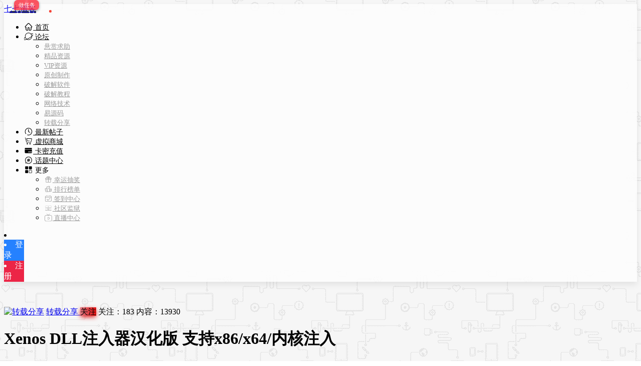

--- FILE ---
content_type: text/html; charset=UTF-8
request_url: https://www.qiqiboke.com/15358.html
body_size: 11780
content:
<!DOCTYPE html>
<html lang="zh-CN">
<head>
<link rel="shortcut icon" href=""/>
<meta http-equiv="Content-Type" content="text/html; charset=UTF-8">
<meta name="viewport" content="width=device-width">
<meta http-equiv="Pragma" content="no-cache">
<meta http-equiv="Cache-Control" content="no-cache">
<meta http-equiv="Expires" content="0">
<title>Xenos DLL注入器汉化版 支持x86/x64/内核注入 - 转载分享 - 七七博客</title>
<meta name="keywords" content="逆向工具" />
<meta name="description" content="功能特点1、支持x86与x64进程与模块2、内核模式注入3、在没有代替dll的情况下注入纯托管映像4、Windows7跨会话与跨桌面注入5、注入本机进程(具有仅加载ntdll)6、注入后调用自定义初始" />
<script type="text/javascript">var jinsom={"post_id":15358,"post_url":"https:\/\/www.qiqiboke.com\/15358.html","post_type":"comment_see","wp_post_type":"post","post_reprint":"","is_bbs_post":1,"bbs_id":24,"site_name":"\u4e03\u4e03\u535a\u5ba2","ajax_url":"https:\/\/www.qiqiboke.com\/wp-admin\/admin-ajax.php","admin_url":"https:\/\/www.qiqiboke.com\/wp-admin\/","home_url":"https:\/\/www.qiqiboke.com","member_url":"https:\/\/www.qiqiboke.com\/author\/0","permalink_structure":1,"member_url_permalink":"https:\/\/www.qiqiboke.com\/author\/0?","theme_url":"https:\/\/www.qiqiboke.com\/wp-content\/themes\/LightSNS","cdn_url":"https:\/\/www.qiqiboke.com\/wp-content\/themes\/LightSNS\/cdn","page_template":"","user_url":"https:\/\/www.qiqiboke.com\/author\/0","current_url":"https:\/\/www.qiqiboke.com\/15358.html","permalink":"https:\/\/www.qiqiboke.com\/15358.html","jinsom_ajax_url":"https:\/\/www.qiqiboke.com\/wp-content\/themes\/LightSNS\/module","mobile_ajax_url":"https:\/\/www.qiqiboke.com\/wp-content\/themes\/LightSNS\/mobile\/module","module_url":"https:\/\/www.qiqiboke.com\/wp-content\/themes\/LightSNS\/module","content_url":"https:\/\/www.qiqiboke.com\/wp-content","module_link":"https:\/\/www.qiqiboke.com\/wp-content\/module","user_id":0,"ip":"13.58.16.241","nickname":"<font class=\"user-0\"><\/font>","nickname_base":false,"nickname_link":"<a href=\"https:\/\/www.qiqiboke.com\/author\/0\" target=\"_blank\"><\/a>","current_user_name":false,"user_name":"<a href=\"https:\/\/www.qiqiboke.com\/author\/0\"><\/a>","user_on_off":1,"is_vip":0,"is_author":0,"is_single":1,"is_tag":0,"is_search":0,"is_page":0,"is_home":0,"is_category":0,"is_tax":0,"is_mobile":0,"is_login":0,"is_black":0,"app":"https:\/\/www.qiqiboke.com\/wp-content\/themes\/LightSNS\/mobile\/","api":"https:\/\/www.qiqiboke.com\/wp-content\/themes\/LightSNS\/api\/","loading":"<div class=\"jinsom-load\"><div class=\"jinsom-loading\"><i><\/i><i><\/i><i><\/i><\/div><\/div>","loading_post":"<div class=\"jinsom-load-post\"><div class=\"jinsom-loading-post\"><i><\/i><i><\/i><i><\/i><i><\/i><i><\/i><\/div><\/div>","loading_info":"<div class=\"jinsom-info-card-loading\"><img src=\"https:\/\/www.qiqiboke.com\/wp-admin\/\/images\/spinner.gif\"><p>\u8d44\u6599\u52a0\u8f7d\u4e2d...<\/p><\/div>","empty":"<div class=\"jinsom-empty-page\"><i class=\"jinsom-icon jinsom-kong\"><\/i><div class=\"title\"><p>\u6682\u6ca1\u6709\u6570\u636e<\/p><\/div><\/div>","verify":"","vip":"","vip_icon":"","lv":"<span class=\"jinsom-mark jinsom-lv\" title=\"\u7ecf\u9a8c\u503c\uff1a0\" style=\"background:#ffb800;\">Lv.1<\/span>","exp":0,"honor":"","avatar":"<img loading=\"lazy\" src=\"https:\/\/www.qiqiboke.com\/wp-content\/themes\/LightSNS\/images\/default-cover.jpg\" class=\"avatar avatar-0 avatar-normal opacity\" width=\"100\" height=\"100\" alt=\"\"\/>","avatar_url":"https:\/\/www.qiqiboke.com\/wp-content\/themes\/LightSNS\/images\/default-cover.jpg","is_admin":0,"is_admin_x":0,"credit":false,"wechat_cash":0,"alipay_cash":0,"user_data":1,"user_verify":false,"credit_name":"\u91d1\u5e01","money_name":"\u94bb\u77f3","cash_ratio":"1","cash_mini_number":"100","login_on_off":0,"phone_on_off":0,"email_on_off":0,"is_phone":0,"is_miniprogram":0,"miniprogram_ios_stop_pay":0,"chat_group_novip_note_max":5,"is_email":0,"chat_group_join_text":"&lt;j onclick=&quot;jinsom_open_group_chat_join_buy()&quot;&gt;&lt;n&gt;&lt;\/n&gt;&lt;font&gt;\u6765\u4e86&lt;\/font&gt;&lt;\/j&gt;","bbs_name":"\u8bba\u575b","referral_link_name":"t","words_images_max":"12","machine_verify_appid":"2046626881","sns_home_load_type":"default","waterfull_margin":"15","sort":"normal","smile_url":"https:\/\/www.qiqiboke.com\/ZDY\/bqb\/","smile_add":"[{\"name\":\"QQ\",\"number\":\"56\",\"smile_url\":\"QQ\"},{\"name\":\"\\u5c0f\\u9ec4\\u8138\",\"number\":\"56\",\"smile_url\":\"BZ\"}]","upload_video_type":"mp4,m3u8,flv,mov","upload_file_type":"jpg,png,gif,zip,mp3,mp4,wav,txt,doc,xls,pdf","upload_music_type":"mp3,wav","websocket":"0","websocket_domain":"www.qiqiboke.com","websocket_port":"1234","websocket_wss":"","websocket_gift_on_off":"0","websocket_chat_inputing":"","who":0};</script><meta name='robots' content='max-image-preview:large' />
<link rel='stylesheet' id='iconfont-css'  href='https://www.qiqiboke.com/wp-content/themes/LightSNS/cdn/assets/fonts/iconfont.css?ver=1.6.87.39.13' type='text/css' media='all' />
<link rel='stylesheet' id='fancybox-css'  href='https://www.qiqiboke.com/wp-content/themes/LightSNS/cdn/assets/css/jquery.fancybox.min.css?ver=1.6.87.39.13' type='text/css' media='all' />
<link rel='stylesheet' id='awesome-css'  href='https://www.qiqiboke.com/wp-content/themes/LightSNS/cdn/assets/css/font-awesome.min.css?ver=1.6.87.39.13' type='text/css' media='all' />
<link rel='stylesheet' id='Swiper-css'  href='https://www.qiqiboke.com/wp-content/themes/LightSNS/cdn/assets/css/swiper.min.css?ver=1.6.87.39.13' type='text/css' media='all' />
<link rel='stylesheet' id='layui-css'  href='https://www.qiqiboke.com/wp-content/themes/LightSNS/cdn/extend/layui/css/layui.css?ver=1.6.87.39.13' type='text/css' media='all' />
<link rel='stylesheet' id='jinsom-css'  href='https://www.qiqiboke.com/wp-content/themes/LightSNS/cdn/assets/css/jinsom.css?ver=1.6.87.39.13' type='text/css' media='all' />
<link rel='stylesheet' id='ueditor-Highlighter-css-css'  href='https://www.qiqiboke.com/Extend/editor/pc/ueditor/third-party/SyntaxHighlighter/shCoreDefault.css?ver=1.6.87.39.13' type='text/css' media='all' />
<script type='text/javascript' src='https://ssl.captcha.qq.com/TCaptcha.js?ver=1.6.87.39.13' id='Captcha-js'></script>
<script type='text/javascript' src='https://www.qiqiboke.com/wp-content/themes/LightSNS/cdn/assets/js/xgplayer.js?ver=1.6.87.39.13' id='xgplayer-js'></script>
<script type='text/javascript' src='https://www.qiqiboke.com/wp-content/themes/LightSNS/cdn/assets/js/xgplayer-hls.js?ver=1.6.87.39.13' id='xgplayer-hls-js'></script>
<script type='text/javascript' src='https://www.qiqiboke.com/wp-content/themes/LightSNS/cdn/assets/js/xgplayer-flv.js?ver=1.6.87.39.13' id='xgplayer-flv-js'></script>
<script type='text/javascript' src='https://www.qiqiboke.com/wp-content/themes/LightSNS/cdn/assets/js/jquery.min.js?ver=1.6.87.39.13' id='jquery-js'></script>
<script type='text/javascript' src='https://www.qiqiboke.com/wp-content/themes/LightSNS/cdn/assets/js/jquery.qrcode.min.js?ver=1.6.87.39.13' id='qrcode-js'></script>
<script type='text/javascript' src='https://www.qiqiboke.com/wp-content/themes/LightSNS/cdn/assets/js/masonry.min.js?ver=1.6.87.39.13' id='masonry-min-js'></script>
<script type='text/javascript' src='https://www.qiqiboke.com/wp-content/themes/LightSNS/cdn/assets/js/imagesloaded.min.js?ver=1.6.87.39.13' id='masonry-imagesloaded-js'></script>
<script type='text/javascript' src='https://www.qiqiboke.com/wp-content/themes/LightSNS/cdn/assets/js/jquery.fancybox.min.js?ver=1.6.87.39.13' id='fancybox-js'></script>
<script type='text/javascript' src='https://www.qiqiboke.com/wp-content/themes/LightSNS/cdn/assets/js/player.js?ver=1.6.87.39.13' id='music-player-js'></script>
<script type='text/javascript' src='https://www.qiqiboke.com/wp-content/themes/LightSNS/cdn/extend/layui/layui.js?ver=1.6.87.39.13' id='layui-js'></script>
<script type='text/javascript' src='https://www.qiqiboke.com/wp-content/themes/LightSNS/cdn/assets/js/login.js?ver=1.6.87.39.13' id='login-js'></script>
<script type='text/javascript' src='https://www.qiqiboke.com/wp-content/themes/LightSNS/cdn/assets/js/comment.js?ver=1.6.87.39.13' id='comment-js'></script>
<script type='text/javascript' src='https://www.qiqiboke.com/wp-content/themes/LightSNS/cdn/assets/js/delete.js?ver=1.6.87.39.13' id='delete-js'></script>
<script type='text/javascript' src='https://www.qiqiboke.com/wp-content/themes/LightSNS/cdn/assets/js/chat.js?ver=1.6.87.39.13' id='chat-js'></script>
<script type='text/javascript' src='https://www.qiqiboke.com/wp-content/themes/LightSNS/cdn/assets/js/publish.js?ver=1.6.87.39.13' id='publish-js'></script>
<script type='text/javascript' src='https://www.qiqiboke.com/wp-content/themes/LightSNS/cdn/assets/js/editor.js?ver=1.6.87.39.13' id='editor1-js'></script>
<script type='text/javascript' src='https://www.qiqiboke.com/wp-content/themes/LightSNS/cdn/assets/js/post.js?ver=1.6.87.39.13' id='post-js'></script>
<script type='text/javascript' src='https://www.qiqiboke.com/wp-content/themes/LightSNS/cdn/assets/js/jinsom.js?ver=1.6.87.39.13' id='jinsom-js'></script>
<script type='text/javascript' src='https://www.qiqiboke.com/Extend/editor/pc/ueditor/ueditor.config.js?ver=1.6.87.39.13' id='ueditor-a-js-js'></script>
<script type='text/javascript' src='https://www.qiqiboke.com/Extend/editor/pc/ueditor/ueditor.all.min.js?ver=1.6.87.39.13' id='ueditor-b-js-js'></script>
<script type='text/javascript' src='https://www.qiqiboke.com/Extend/editor/pc/ueditor/third-party/SyntaxHighlighter/shCore.js?ver=1.6.87.39.13' id='ueditor-Highlighter-js-js'></script>

<style type="text/css">
.jinsom-slider .swiper-slide{border-radius:var(--jinsom-border-radius);}.jinsom-slider{margin-bottom: 10px;}.jinsom-slider{width: 100% !important;}.jinsom-slider{height: 0px;}
/*全站宽度*/
:root{
	--jinsom-width:1200px;
	--jinsom-color:#2581ff;
	--jinsom-border-radius:4px;
}


/*折叠高度*/
.jinsom-post-content.hidden{max-height: 300px;}



/*一级菜单导航*/
.jinsom-menu ul li a {font-size: 14px;color:#999;}
.jinsom-menu ul li.current-menu-item a {color: #000000;}
.jinsom-menu ul li.menu-item a:hover {color: #ff0036;}



/*右上角按钮颜色*/
.jinsom-header-right .search i {color: #a4a4a4;}
.jinsom-header-right .jinsom-notice i {color: #a4a4a4;}
.jinsom-header-right .publish {color: #5FB878;}



.jinsom-header-menu-avatar>p{color:#999999;}.jinsom-header-right .login{color:#ffffff;background:#2581ff;}.jinsom-header-right .reg{color:#ffffff;background:#ec2546;}.jinsom-menu ul li.menu-item-has-children ul li a,.jinsom-menu>ul>li.menu-item-has-children>ul>li:hover>ul>li>a{color:#999;font-size:13px}.jinsom-menu ul li ul li:hover{background-color:#5FB878;}.jinsom-menu ul li.menu-item ul li a:hover, .jinsom-menu>ul>li.menu-item-has-children>ul>li:hover a, .jinsom-menu>ul>li.menu-item-has-children>ul>li:hover>ul>li:hover>a{color:#fff;}.jinsom-menu ul li.menu-item-has-children ul li.current-menu-item a,.jinsom-menu ul li.menu-item-has-children ul li ul li.current-menu-item a {color:#000;}.jinsom-header-menu-avatar>ul li a{color:#565656;}.jinsom-header-menu-avatar>ul li:hover a{color:#fff;background-color:#5FB878;}

.jinsom-header-right>li {width: 40px;}
/*暂时调整导航栏宽度错位*/
/*头衔：官方人员*/
li.jinsom-honor-官方人员,#jinsom-honor-999{border:unset;background-color:unset!important;color:#fff;font-size:12px;line-height:20px;border-radius:0;text-align:center;font-family:"Arima Madurai",serif;font-weight:400;margin: 0;}
li.jinsom-honor-官方人员,#jinsom-honor-1{border:unset;background-color:unset!important;color:#fff;font-size:12px;line-height:20px;border-radius:0;text-align:center;font-family:"Arima Madurai",serif;font-weight:400;margin: 0;}
.jinsom-honor-官方人员 h, h{width:20px;height:20px;border-radius:100%;display:inline-block;animation:slide 1s infinite;background:linear-gradient(315deg,#63a4ff 0,#83eaf1 74%)!important;margin-right:5px;}
.jinsom-honor-官方人员 h:nth-child(1), h:nth-child(1){animation-delay:0.1s;}
.jinsom-honor-官方人员 h:nth-child(2), h:nth-child(2){animation-delay:0.2s;}
.jinsom-honor-官方人员 h:nth-child(3), h:nth-child(3){animation-delay:0.3s;}
.jinsom-honor-官方人员 h:nth-child(4), h:nth-child(4){animation-delay:0.4s;}
@keyframes slide{
    0%{transform:scale(1);}
    50%{opacity:0.8;transform:scale(1.5);}
    100%{transform:scale(1);}
    to{filter:hue-rotate(360deg)}
}
/*菜单左移*/
@media screen and (min-width: 1260px)
  {
.jinsom-index-menu {
    position: fixed;
    top: 56px;
    z-index: 1;
    overflow: hidden;
    margin-left: -120px;
    width: 100px;
    background: #fff;
}
 
.jinsom-index-menu-list {
    display: block;
}
 
.jinsom-index-menu li {
    margin: 5px 5px;
    height: 40px;
    border-radius: 5px;
    background: none;
    line-height: 40px;
    cursor: pointer;
    -webkit-transition: background 0.5s;
    transition: background 0.5s;
}
 
.jinsom-index-menu li:hover {
    border-radius: 5px;
    background: #232323;
    color: #fff;
    transition: .5s;
}
 
.jinsom-index-menu li:hover:after {
    border-bottom: none;
    border-bottom-color: none;
}
 
.jinsom-index-menu li.on {
    border-radius: 5px;
    background: #232323;
    color: #fff;
}
 
.jinsom-index-menu li.on:after {
    border-bottom: none;
}
 
.jinsom-slider {
    margin-bottom: 15px;
}

  }

.jinsom-right-bar li.task::after{width:50px;height:20px;line-height:20px;border-radius:7px 7px 7px 0;box-shadow:0 2px 5px 0 rgb(6 25 32 / 51%);background:#fc2c3c;background-image:none;background-image:radial-gradient(9% 82%,#fe576f 0,#fc2c3c 100%);position:absolute;z-index:2;margin-left:20px;top:0;font-size:11px;text-align:center;opacity:.8;color:#FFF;cursor:pointer;content:"做任务"}</style><link rel="stylesheet" type="text/css" href="https://www.qiqiboke.com/ZDY/pc2.css">
<script>
$(function(){
  
$("#jinsom-sidebar-password").keypress(function(e) {  
if(e.which == 13) {jinsom_sidebar_login();}  
}); //回车登录

  
$("#jinsom-pop-password").keypress(function(e) {  
if(e.which == 13) {jinsom_pop_login();}  
}); //回车登录2
  
  
$('li.search').on('click', function(event){
$('body,li.search').css('pointer-events','none');
$('.jinsom-pop-search').css('pointer-events','all');
  $('body').css('overflow','scroll');
});
$(document).click(function(e){
if($(e.target).find('li.search').length!==0){
$('.jinsom-pop-search').removeClass('show');
$('body,li.search').css('pointer-events','all');
$('body').css('overflow','auto');
}
});


$('.jinsom-pop-search .close').on('click', function(event){
$('body,li.search').css('pointer-events','all');
});//点击空白关闭弹窗搜索
  
$(document).on('click','.layui-layer-shade',function(){
$(".layui-layer-close").click();
});//点击空白关闭
  

});
</script>
<script type="text/javascript" src="//at.alicdn.com/t/font_2324176_f0sd1o0vmt5.js"></script>


</head>
<body type="" class="post-template-default single single-post postid-15358 single-format-standard">


<link id="jinsom-layout-style" rel="stylesheet" type="text/css" href="https://www.qiqiboke.com/wp-content/themes/LightSNS/assets/style/layout-double.css">
<link id="jinsom-space-style" rel="stylesheet" type="text/css" href="https://www.qiqiboke.com/wp-content/themes/LightSNS/assets/style/bbs-post-space-on.css">
<link id="jinsom-sidebar-style" rel="stylesheet" type="text/css" href="https://www.qiqiboke.com/wp-content/themes/LightSNS/assets/style/sidebar-style-right.css">
<!-- 菜单 -->

<div class="jinsom-header">
<div class="jinsom-header-content clear">
<div class="logo"><a href="https://www.qiqiboke.com" style="background-image: url(https://www.qiqiboke.com/ZDY/logo.png);" class="logo-bg">七七博客</a></div>
<div class="jinsom-menu"><ul id="menu-menu-1" class="clear"><li id="menu-item-71" class="menu-item menu-item-type-custom menu-item-object-custom menu-item-home menu-item-71"><a href="https://www.qiqiboke.com/"><svg class="icon" aria-hidden="true">    <use xlink:href="#qiqi-icon-zhuye2"></use></svg> 首页</a></li>
<li id="menu-item-82" class="menu-item menu-item-type-post_type menu-item-object-page menu-item-has-children menu-item-82"><a href="https://www.qiqiboke.com/bbs"><svg class="icon" aria-hidden="true">    <use xlink:href="#qiqi-icon-shequ3"></use></svg> 论坛<k></k> <i class="jinsom-icon jinsom-xiangxia2" style="font-size: 12px;"></i></a>
<ul class="sub-menu">
	<li id="menu-item-633" class="menu-item menu-item-type-taxonomy menu-item-object-category menu-item-633"><a href="https://www.qiqiboke.com/bbs/rmbqiuzhu">悬赏求助</a></li>
	<li id="menu-item-626" class="menu-item menu-item-type-taxonomy menu-item-object-category menu-item-626"><a href="https://www.qiqiboke.com/bbs/ffxz">精品资源</a></li>
	<li id="menu-item-625" class="menu-item menu-item-type-taxonomy menu-item-object-category menu-item-625"><a href="https://www.qiqiboke.com/bbs/vip">VIP资源</a></li>
	<li id="menu-item-627" class="menu-item menu-item-type-taxonomy menu-item-object-category menu-item-627"><a href="https://www.qiqiboke.com/bbs/yczz">原创制作</a></li>
	<li id="menu-item-630" class="menu-item menu-item-type-taxonomy menu-item-object-category menu-item-630"><a href="https://www.qiqiboke.com/bbs/pjrj">破解软件</a></li>
	<li id="menu-item-629" class="menu-item menu-item-type-taxonomy menu-item-object-category menu-item-629"><a href="https://www.qiqiboke.com/bbs/pjjc">破解教程</a></li>
	<li id="menu-item-631" class="menu-item menu-item-type-taxonomy menu-item-object-category menu-item-631"><a href="https://www.qiqiboke.com/bbs/wljs">网络技术</a></li>
	<li id="menu-item-628" class="menu-item menu-item-type-taxonomy menu-item-object-category menu-item-628"><a href="https://www.qiqiboke.com/bbs/yicode">易源码</a></li>
	<li id="menu-item-632" class="menu-item menu-item-type-taxonomy menu-item-object-category current-post-ancestor current-menu-parent current-post-parent menu-item-632"><a href="https://www.qiqiboke.com/bbs/zzfx">转载分享</a></li>
</ul>
</li>
<li id="menu-item-635" class="menu-item menu-item-type-post_type menu-item-object-page menu-item-635"><a href="https://www.qiqiboke.com/new"><svg class="icon" aria-hidden="true">    <use xlink:href="#qiqi-icon-zuixingengxin"></use></svg> 最新帖子</a></li>
<li id="menu-item-73" class="menu-item menu-item-type-post_type menu-item-object-page menu-item-73"><a href="https://www.qiqiboke.com/shop"><svg class="icon" aria-hidden="true">    <use xlink:href="#qiqi-icon-shangcheng"></use></svg> 虚拟商城</a></li>
<li id="menu-item-72" class="menu-item menu-item-type-post_type menu-item-object-page menu-item-72"><a href="https://www.qiqiboke.com/kami"><svg class="icon" aria-hidden="true">    <use xlink:href="#qiqi-icon-kami"></use></svg> 卡密充值</a></li>
<li id="menu-item-981" class="menu-item menu-item-type-post_type menu-item-object-page menu-item-981"><a href="https://www.qiqiboke.com/topic"><svg class="icon" aria-hidden="true">    <use xlink:href="#qiqi-icon-huati8"></use></svg> 话题中心</a></li>
<li id="menu-item-979" class="menu-item menu-item-type-custom menu-item-object-custom menu-item-has-children menu-item-979"><a><svg class="icon" aria-hidden="true">    <use xlink:href="#qiqi-icon-gengduo2"></use></svg> 更多 <i class="jinsom-icon jinsom-xiangxia2" style="font-size: 12px;"></i></a>
<ul class="sub-menu">
	<li id="menu-item-982" class="menu-item menu-item-type-post_type menu-item-object-page menu-item-982"><a href="https://www.qiqiboke.com/choujiang"><svg class="icon" aria-hidden="true">    <use xlink:href="#qiqi-icon-choujiang2"></use></svg> 幸运抽奖</a></li>
	<li id="menu-item-76" class="menu-item menu-item-type-post_type menu-item-object-page menu-item-76"><a href="https://www.qiqiboke.com/paihang"><svg class="icon" aria-hidden="true">    <use xlink:href="#qiqi-icon-paihangbang"></use></svg> 排行榜单</a></li>
	<li id="menu-item-80" class="menu-item menu-item-type-post_type menu-item-object-page menu-item-80"><a href="https://www.qiqiboke.com/qiandao"><svg class="icon" aria-hidden="true">    <use xlink:href="#qiqi-icon-qiandao0101"></use></svg> 签到中心</a></li>
	<li id="menu-item-74" class="menu-item menu-item-type-post_type menu-item-object-page menu-item-74"><a href="https://www.qiqiboke.com/xiaoheiwu"><svg class="icon" aria-hidden="true">    <use xlink:href="#qiqi-icon-jianyu"></use></svg> 社区监狱</a></li>
	<li id="menu-item-980" class="menu-item menu-item-type-post_type menu-item-object-page menu-item-980"><a href="https://www.qiqiboke.com/live"><svg class="icon" aria-hidden="true">    <use xlink:href="#qiqi-icon-15"></use></svg> 直播中心</a></li>
</ul>
</li>
</ul></div> 

<div class="jinsom-header-right">
<li class="search"><i class="jinsom-icon jinsom-sousuo1"></i></li><li class="login opacity" onclick="jinsom_pop_login_style();">登录</li><li class="reg opacity" onclick='jinsom_login_form("注册帐号","reg-style",400)'>注册</li>
</div>
</div>
</div><!-- jinsom-header -->
<div class="jinsom-menu-fixed"></div>


<script type="text/javascript">
$('.jinsom-menu-fixed').css('padding-top',$('.jinsom-header').height());
</script><style type="text/css">.jinsom-content-right{display:none;}.jinsom-content-left {width:100% !important;margin-right:0;}.jinsom-bbs-comment-floor-list li .floor-right{max-width:calc(100% - 52px);}</style><div class="jinsom-main-content bbs-default single clear">
<div class="jinsom-content-left full">




<div class="jinsom-bbs-single-header" data="24">
<div class="jinsom-bbs-single-header-info">
<span class="avatar">
<a href="https://www.qiqiboke.com/bbs/zzfx"><img loading="lazy" src="https://www.qiqiboke.com/wp-content/themes/LightSNS/images/default-cover.jpg" class="avatar opacity" alt="转载分享"></a>
</span>
<span class="name">
<a href="https://www.qiqiboke.com/bbs/zzfx">转载分享 </a>
</span>
<span class="no opacity follow" onclick="jinsom_bbs_like(24,this);"><i class="jinsom-icon jinsom-guanzhu"></i> 关注</span><span class="jinsom-bbs-follow-info">
<span>关注：<m class="num">183</m></span>
<span>内容：<m>13930</m></span>
</span>
</div>

<div class="jinsom-bbs-single-title clear">
<span class="mark">
<span class="jinsom-bbs-post-type-comment"></span><span class="jinsom-bbs-post-type-img"><i class="jinsom-icon jinsom-tupian2"></i></span></span>
<h1 title="Xenos DLL注入器汉化版 支持x86/x64/内核注入" >Xenos DLL注入器汉化版 支持x86/x64/内核注入</h1>
<span class="do">
<i class="jinsom-icon jinsom-xiangxia2"></i>
<div class="jinsom-bbs-post-setting">
<li onclick="jinsom_post_link(this);" data="https://www.qiqiboke.com/author/999">查看作者</li>


<li class="redbag" onclick="jinsom_reward_form(15358,'post');">打赏作者</li>





</div>
</span>
</div>

</div>



<div class="jinsom-bbs-content-header-nav">
当前位置：
<span><a href="https://www.qiqiboke.com">七七博客</a> ></span>
<span><a href="https://www.qiqiboke.com/bbs/zzfx">转载分享</a> ></span>
正文
</div>



<div class="jinsom-bbs-single-box main clear">

<div class="jinsom-single-left-bar"><li onclick="jinsom_single_sidebar_like(15358,this)" class="jinsom-no-like"><i class="jinsom-icon jinsom-xihuan2"></i></li><li id="jinsom-single-title-list"><i class="jinsom-icon jinsom-mulu1"></i><div class="jinsom-single-title-list-content"><ul></ul></div></li><li class="comment" onclick='$("html").animate({scrollTop:$("#jinsom-comment-dom").offset().top},500);ue.focus();'><i class="jinsom-icon jinsom-pinglun2"><span>30</span></i></li><li class="redbag" onclick='jinsom_reward_form(15358,"post")'><i class="jinsom-icon jinsom-hongbao"></i></li><li onclick="jinsom_reprint_form(15358)"><i class="jinsom-icon jinsom-zhuanzai"></i></li><li class="bbs-avatar" title="返回转载分享"><a href="https://www.qiqiboke.com/bbs/zzfx"><img loading="lazy" src="https://www.qiqiboke.com/wp-content/themes/LightSNS/images/default-cover.jpg" class="avatar opacity" alt="转载分享"></a></li></div>
<div class="left">
<div class="landlord"></div>
<div class="avatar">
<a href="https://www.qiqiboke.com/author/999" target="_blank">
<span class="jinsom-vip-icon"></span><img loading="lazy" src="https://www.qiqiboke.com/ZDY/touxiang/10.png" class="avatar avatar-999 avatar-vip opacity" width="50" height="50" alt="发帖狂魔"/><i class="jinsom-verify jinsom-verify-a" title="个人认证"></i></a>
</div>

<div class="name"><a href="https://www.qiqiboke.com/author/999" target="_blank"><font style="color:#FF5722;" class="vip-user user-999">发帖狂魔</font></a></div>


<div class="info">
<div class="lv"></div>
<div class="vip"><span class="jinsom-mark jinsom-vip" style="background:#FF5722 " title="成长值：1560">VIP2</span></div>
<div class="honor"></div>
</div>

</div><!-- left -->


<div class="right">
<div class="jinsom-bbs-single-content">
<p><a data-fancybox='gallery-15358' href='https://www.qiqiboke.com/wp-content/uploads/user_files/999/screenshot/24428687_1674988526.png' data-no-instant><img loading='lazy' alt='Xenos DLL注入器汉化版 支持x86/x64/内核注入' src='https://www.qiqiboke.com/wp-content/uploads/user_files/999/screenshot/24428687_1674988526.png'></a></p>
<h3>功能特点</h3>
<p>1、支持x86与x64进程与模块</p>
<p>2、内核模式注入</p>
<p>3、在没有代替dll的情况下注入纯托管映像</p>
<p>4、Windows 7 跨会话与跨桌面注入</p>
<p>5、注入本机进程(具有仅加载 ntdll)</p>
<p>6、注入后调用自定义初始化例程- 注入后取消链接模块</p>
<p>7、使用线程劫持</p>
<p>8、将 x64 图像注入WOW64进程</p>
<p>9、图像手动映射</p>
<p>10、支持的系统：Win7 &#8211; Win8.1 x64 . 也应该适用于 x86 系统版本</p>
<h4>使用教程</h4>
<p>1、解压后，32位系统请运行project-x32.exe，64位系统请运行project-x64.exe。</p>
<p>2、进入主界面后，选择目标进程-添加DLL模块。</p>
<p>3、可以点击设置按钮-》注入设置]注入方式修改。</p>
<p>4、最后点击注入按钮就OK了。</p>
<div class="jinsom-tips jinsom-comment-can-see">
<p><i class="jinsom-icon jinsom-niming"></i> 隐藏内容需要回复可以看见</p><div class="jinsom-btn opacity" onclick="jinsom_pop_login_style();">回复</div></div><script type="text/javascript">
layui.use(['form'], function(){
var form = layui.form;
});  
</script>


</div>


<!-- 话题 -->
<div class="jinsom-single-topic-list clear">
<a href="https://www.qiqiboke.com/topic/nixianggongju" title="逆向工具" class="opacity"><img loading="lazy" src="https://www.qiqiboke.com/ZDY/huati/huati2.png" class="avatar opacity" alt="逆向工具"><span>逆向工具</span></a></div>



<div class="jinsom-bbs-single-footer">
<span onclick='jinsom_add_blacklist("add",999,this)'>拉黑</span><span title="2023-01-30 00:24:17">3年前</span>
<span class="from">电脑端</span><span>阅读： 2.9k</span>
<span>1楼</span>
<span class="comment" onclick="$('html,body').animate({scrollTop:$('#jinsom-comment-dom').offset().top}, 800);ue.focus();">回复</span>
</div>

</div><!-- right -->
</div><!-- jinsom-bbs-single-box -->

<div class="jinsom-bbs-comment-list">
<div class="jinsom-bbs-single-box  clear">
<div class="left">
		
<div class="avatar">
<a href="https://www.qiqiboke.com/author/3191" target="_blank">
<img loading="lazy" src="https://www.qiqiboke.com/ZDY/touxiang/35.png" class="avatar avatar-3191 avatar-normal opacity" width="50" height="50" alt="小谭"/></a>
</div>
<div class="name">
<a href="https://www.qiqiboke.com/author/3191" target="_blank">小谭</a></div>


<div class="info">
<div class="lv"><span class="jinsom-mark jinsom-lv" title="经验值：2630" style="background:#FFB800;">Lv.6</span></div>
<div class="vip"></div>
<div class="honor"></div>
</div>
</div><!-- left -->

<div class="right">
<div class="jinsom-bbs-single-content">
<p>楼主辛苦了，谢谢楼主，楼主好人一生平安！</p>
</div>



<div class="jinsom-bbs-single-footer">



<span class="reward" onclick="jinsom_reward_form(105429,'comment')">打赏</span>

<span onclick='jinsom_add_blacklist("add",3191,this)'>拉黑</span><span title="2023-01-30 00:51:24">3年前</span>
<span class="from">手机端</span><span>2 楼</span>
<span onclick="jinsom_bbs_show_comment_form(this);" class="comment">回复</span>
<a style="color: #999;">(0)</a>
</div>


<div class="jinsom-bbs-comment-floor clear" >
<div class="jinsom-bbs-comment-floor-list" >
</div>

<textarea id="jinsom-bbs-comment-floor-105429" class="jinsom-post-comments"></textarea>

<span class="jinsom-single-expression-btn" onclick="jinsom_smile(this,'normal','')">
<i class="jinsom-icon expression jinsom-weixiao-"></i>
</span>


<div onclick="jinsom_pop_login_style();" class="jinsom-comments-btn opacity">回复</div>
</div>

</div>

</div>

<div class="jinsom-bbs-single-box  clear">
<div class="left">
		
<div class="avatar">
<a href="https://www.qiqiboke.com/author/6982" target="_blank">
<img loading="lazy" src="https://www.qiqiboke.com/ZDY/touxiang/6.png" class="avatar avatar-6982 avatar-normal opacity" width="50" height="50" alt="yongyou"/></a>
</div>
<div class="name">
<a href="https://www.qiqiboke.com/author/6982" target="_blank">yongyou</a></div>


<div class="info">
<div class="lv"><span class="jinsom-mark jinsom-lv" title="经验值：16433" style="background:#FFB800;">Lv.12</span></div>
<div class="vip"></div>
<div class="honor"></div>
</div>
</div><!-- left -->

<div class="right">
<div class="jinsom-bbs-single-content">
<p>卧槽！无奈本人没文化，一句卧槽行天下！</p>
</div>



<div class="jinsom-bbs-single-footer">



<span class="reward" onclick="jinsom_reward_form(105473,'comment')">打赏</span>

<span onclick='jinsom_add_blacklist("add",6982,this)'>拉黑</span><span title="2023-01-30 10:09:08">3年前</span>
<span class="from">手机端</span><span>3 楼</span>
<span onclick="jinsom_bbs_show_comment_form(this);" class="comment">回复</span>
<a style="color: #999;">(0)</a>
</div>


<div class="jinsom-bbs-comment-floor clear" >
<div class="jinsom-bbs-comment-floor-list" >
</div>

<textarea id="jinsom-bbs-comment-floor-105473" class="jinsom-post-comments"></textarea>

<span class="jinsom-single-expression-btn" onclick="jinsom_smile(this,'normal','')">
<i class="jinsom-icon expression jinsom-weixiao-"></i>
</span>


<div onclick="jinsom_pop_login_style();" class="jinsom-comments-btn opacity">回复</div>
</div>

</div>

</div>

<div class="jinsom-bbs-single-box  clear">
<div class="left">
		
<div class="avatar">
<a href="https://www.qiqiboke.com/author/4724" target="_blank">
<img loading="lazy" src="https://www.qiqiboke.com/ZDY/touxiang/40.png" class="avatar avatar-4724 avatar-normal opacity" width="50" height="50" alt="16604385323"/></a>
</div>
<div class="name">
<a href="https://www.qiqiboke.com/author/4724" target="_blank">16604385323</a></div>


<div class="info">
<div class="lv"><span class="jinsom-mark jinsom-lv" title="经验值：5366" style="background:#FFB800;">Lv.8</span></div>
<div class="vip"></div>
<div class="honor"></div>
</div>
</div><!-- left -->

<div class="right">
<div class="jinsom-bbs-single-content">
<p>卧槽！无奈本人没文化，一句卧槽行天下！</p>
</div>



<div class="jinsom-bbs-single-footer">



<span class="reward" onclick="jinsom_reward_form(109431,'comment')">打赏</span>

<span onclick='jinsom_add_blacklist("add",4724,this)'>拉黑</span><span title="2023-02-13 17:31:24">2年前</span>
<span class="from">手机端</span><span>4 楼</span>
<span onclick="jinsom_bbs_show_comment_form(this);" class="comment">回复</span>
<a style="color: #999;">(0)</a>
</div>


<div class="jinsom-bbs-comment-floor clear" >
<div class="jinsom-bbs-comment-floor-list" >
</div>

<textarea id="jinsom-bbs-comment-floor-109431" class="jinsom-post-comments"></textarea>

<span class="jinsom-single-expression-btn" onclick="jinsom_smile(this,'normal','')">
<i class="jinsom-icon expression jinsom-weixiao-"></i>
</span>


<div onclick="jinsom_pop_login_style();" class="jinsom-comments-btn opacity">回复</div>
</div>

</div>

</div>

<div class="jinsom-bbs-single-box  clear">
<div class="left">
		
<div class="avatar">
<a href="https://www.qiqiboke.com/author/7743" target="_blank">
<img loading="lazy" src="https://www.qiqiboke.com/ZDY/touxiang/3.png" class="avatar avatar-7743 avatar-normal opacity" width="50" height="50" alt="我岂能在此沉沦"/></a>
</div>
<div class="name">
<a href="https://www.qiqiboke.com/author/7743" target="_blank">我岂能在此沉沦</a></div>


<div class="info">
<div class="lv"><span class="jinsom-mark jinsom-lv" title="经验值：306" style="background:#FFB800;">Lv.2</span></div>
<div class="vip"></div>
<div class="honor"></div>
</div>
</div><!-- left -->

<div class="right">
<div class="jinsom-bbs-single-content">
<p>楼主辛苦了，谢谢楼主，楼主好人一生平安！</p>
</div>



<div class="jinsom-bbs-single-footer">



<span class="reward" onclick="jinsom_reward_form(134035,'comment')">打赏</span>

<span onclick='jinsom_add_blacklist("add",7743,this)'>拉黑</span><span title="2023-05-03 17:35:28">2年前</span>
<span class="from">手机端</span><span>5 楼</span>
<span onclick="jinsom_bbs_show_comment_form(this);" class="comment">回复</span>
<a style="color: #999;">(0)</a>
</div>


<div class="jinsom-bbs-comment-floor clear" >
<div class="jinsom-bbs-comment-floor-list" >
</div>

<textarea id="jinsom-bbs-comment-floor-134035" class="jinsom-post-comments"></textarea>

<span class="jinsom-single-expression-btn" onclick="jinsom_smile(this,'normal','')">
<i class="jinsom-icon expression jinsom-weixiao-"></i>
</span>


<div onclick="jinsom_pop_login_style();" class="jinsom-comments-btn opacity">回复</div>
</div>

</div>

</div>

<div class="jinsom-bbs-single-box  clear">
<div class="left">
		
<div class="avatar">
<a href="https://www.qiqiboke.com/author/5130" target="_blank">
<img loading="lazy" src="https://www.qiqiboke.com/ZDY/touxiang/13.png" class="avatar avatar-5130 avatar-normal opacity" width="50" height="50" alt="abbcbb11"/></a>
</div>
<div class="name">
<a href="https://www.qiqiboke.com/author/5130" target="_blank">abbcbb11</a></div>


<div class="info">
<div class="lv"><span class="jinsom-mark jinsom-lv" title="经验值：453" style="background:#FFB800;">Lv.2</span></div>
<div class="vip"></div>
<div class="honor"></div>
</div>
</div><!-- left -->

<div class="right">
<div class="jinsom-bbs-single-content">
<p>楼主辛苦了，谢谢楼主，楼主好人一生平安！</p>
</div>



<div class="jinsom-bbs-single-footer">



<span class="reward" onclick="jinsom_reward_form(141512,'comment')">打赏</span>

<span onclick='jinsom_add_blacklist("add",5130,this)'>拉黑</span><span title="2023-06-02 01:26:04">2年前</span>
<span class="from">手机端</span><span>6 楼</span>
<span onclick="jinsom_bbs_show_comment_form(this);" class="comment">回复</span>
<a style="color: #999;">(0)</a>
</div>


<div class="jinsom-bbs-comment-floor clear" >
<div class="jinsom-bbs-comment-floor-list" >
</div>

<textarea id="jinsom-bbs-comment-floor-141512" class="jinsom-post-comments"></textarea>

<span class="jinsom-single-expression-btn" onclick="jinsom_smile(this,'normal','')">
<i class="jinsom-icon expression jinsom-weixiao-"></i>
</span>


<div onclick="jinsom_pop_login_style();" class="jinsom-comments-btn opacity">回复</div>
</div>

</div>

</div>

<div class="jinsom-bbs-single-box  clear">
<div class="left">
		
<div class="avatar">
<a href="https://www.qiqiboke.com/author/6587" target="_blank">
<img loading="lazy" src="https://www.qiqiboke.com/ZDY/touxiang/21.png" class="avatar avatar-6587 avatar-normal opacity" width="50" height="50" alt="Lulll"/></a>
</div>
<div class="name">
<a href="https://www.qiqiboke.com/author/6587" target="_blank">Lulll</a></div>


<div class="info">
<div class="lv"><span class="jinsom-mark jinsom-lv" title="经验值：1234" style="background:#FFB800;">Lv.4</span></div>
<div class="vip"></div>
<div class="honor"></div>
</div>
</div><!-- left -->

<div class="right">
<div class="jinsom-bbs-single-content">
<p>楼主辛苦了，谢谢楼主，楼主好人一生平安！</p>
</div>



<div class="jinsom-bbs-single-footer">



<span class="reward" onclick="jinsom_reward_form(154022,'comment')">打赏</span>

<span onclick='jinsom_add_blacklist("add",6587,this)'>拉黑</span><span title="2023-07-30 09:11:22">2年前</span>
<span class="from">手机端</span><span>7 楼</span>
<span onclick="jinsom_bbs_show_comment_form(this);" class="comment">回复</span>
<a style="color: #999;">(0)</a>
</div>


<div class="jinsom-bbs-comment-floor clear" >
<div class="jinsom-bbs-comment-floor-list" >
</div>

<textarea id="jinsom-bbs-comment-floor-154022" class="jinsom-post-comments"></textarea>

<span class="jinsom-single-expression-btn" onclick="jinsom_smile(this,'normal','')">
<i class="jinsom-icon expression jinsom-weixiao-"></i>
</span>


<div onclick="jinsom_pop_login_style();" class="jinsom-comments-btn opacity">回复</div>
</div>

</div>

</div>

<div class="jinsom-bbs-single-box  clear">
<div class="left">
		
<div class="avatar">
<a href="https://www.qiqiboke.com/author/9026" target="_blank">
<img loading="lazy" src="https://www.qiqiboke.com/ZDY/touxiang/12.png" class="avatar avatar-9026 avatar-normal opacity" width="50" height="50" alt="kai741101314"/></a>
</div>
<div class="name">
<a href="https://www.qiqiboke.com/author/9026" target="_blank">kai741101314</a></div>


<div class="info">
<div class="lv"><span class="jinsom-mark jinsom-lv" title="经验值：371" style="background:#FFB800;">Lv.2</span></div>
<div class="vip"></div>
<div class="honor"></div>
</div>
</div><!-- left -->

<div class="right">
<div class="jinsom-bbs-single-content">
<p>卧槽！无奈本人没文化，一句卧槽行天下！</p>
</div>



<div class="jinsom-bbs-single-footer">



<span class="reward" onclick="jinsom_reward_form(154386,'comment')">打赏</span>

<span onclick='jinsom_add_blacklist("add",9026,this)'>拉黑</span><span title="2023-08-01 08:12:19">2年前</span>
<span class="from">手机端</span><span>8 楼</span>
<span onclick="jinsom_bbs_show_comment_form(this);" class="comment">回复</span>
<a style="color: #999;">(0)</a>
</div>


<div class="jinsom-bbs-comment-floor clear" >
<div class="jinsom-bbs-comment-floor-list" >
</div>

<textarea id="jinsom-bbs-comment-floor-154386" class="jinsom-post-comments"></textarea>

<span class="jinsom-single-expression-btn" onclick="jinsom_smile(this,'normal','')">
<i class="jinsom-icon expression jinsom-weixiao-"></i>
</span>


<div onclick="jinsom_pop_login_style();" class="jinsom-comments-btn opacity">回复</div>
</div>

</div>

</div>

<div class="jinsom-bbs-single-box  clear">
<div class="left">
		
<div class="avatar">
<a href="https://www.qiqiboke.com/author/6972" target="_blank">
<img loading="lazy" src="https://www.qiqiboke.com/wp-content/uploads/user_files/6972/avatar/59555971_1689484956.jpg" class="avatar avatar-6972 avatar-normal opacity" width="50" height="50" alt="755146450"/></a>
</div>
<div class="name">
<a href="https://www.qiqiboke.com/author/6972" target="_blank">755146450</a></div>


<div class="info">
<div class="lv"><span class="jinsom-mark jinsom-lv" title="经验值：1840" style="background:#FFB800;">Lv.5</span></div>
<div class="vip"></div>
<div class="honor"></div>
</div>
</div><!-- left -->

<div class="right">
<div class="jinsom-bbs-single-content">
<p>楼主辛苦了，谢谢楼主，楼主好人一生平安！</p>
</div>



<div class="jinsom-bbs-single-footer">



<span class="reward" onclick="jinsom_reward_form(156133,'comment')">打赏</span>

<span onclick='jinsom_add_blacklist("add",6972,this)'>拉黑</span><span title="2023-08-11 21:12:52">2年前</span>
<span class="from">手机端</span><span>9 楼</span>
<span onclick="jinsom_bbs_show_comment_form(this);" class="comment">回复</span>
<a style="color: #999;">(0)</a>
</div>


<div class="jinsom-bbs-comment-floor clear" >
<div class="jinsom-bbs-comment-floor-list" >
</div>

<textarea id="jinsom-bbs-comment-floor-156133" class="jinsom-post-comments"></textarea>

<span class="jinsom-single-expression-btn" onclick="jinsom_smile(this,'normal','')">
<i class="jinsom-icon expression jinsom-weixiao-"></i>
</span>


<div onclick="jinsom_pop_login_style();" class="jinsom-comments-btn opacity">回复</div>
</div>

</div>

</div>

<div class="jinsom-bbs-single-box  clear">
<div class="left">
		
<div class="avatar">
<a href="https://www.qiqiboke.com/author/9692" target="_blank">
<img loading="lazy" src="https://www.qiqiboke.com/ZDY/touxiang/26.png" class="avatar avatar-9692 avatar-normal opacity" width="50" height="50" alt="lancai1016"/></a>
</div>
<div class="name">
<a href="https://www.qiqiboke.com/author/9692" target="_blank">lancai1016</a></div>


<div class="info">
<div class="lv"><span class="jinsom-mark jinsom-lv" title="经验值：416" style="background:#FFB800;">Lv.2</span></div>
<div class="vip"></div>
<div class="honor"></div>
</div>
</div><!-- left -->

<div class="right">
<div class="jinsom-bbs-single-content">
<p><span style="color: rgb(51, 51, 51); font-family: 微软雅黑; text-wrap: wrap; background-color: rgb(255, 255, 255);">楼主辛苦了，谢谢楼主，楼主好人一生平安！</span></p>
</div>



<div class="jinsom-bbs-single-footer">



<span class="reward" onclick="jinsom_reward_form(173334,'comment')">打赏</span>

<span onclick='jinsom_add_blacklist("add",9692,this)'>拉黑</span><span title="2023-12-15 17:01:58">2年前</span>
<span class="from">手机端</span><span>10 楼</span>
<span onclick="jinsom_bbs_show_comment_form(this);" class="comment">回复</span>
<a style="color: #999;">(0)</a>
</div>


<div class="jinsom-bbs-comment-floor clear" >
<div class="jinsom-bbs-comment-floor-list" >
</div>

<textarea id="jinsom-bbs-comment-floor-173334" class="jinsom-post-comments"></textarea>

<span class="jinsom-single-expression-btn" onclick="jinsom_smile(this,'normal','')">
<i class="jinsom-icon expression jinsom-weixiao-"></i>
</span>


<div onclick="jinsom_pop_login_style();" class="jinsom-comments-btn opacity">回复</div>
</div>

</div>

</div>

<div class="jinsom-bbs-single-box  clear">
<div class="left">
		
<div class="avatar">
<a href="https://www.qiqiboke.com/author/2757" target="_blank">
<img loading="lazy" src="https://www.qiqiboke.com/ZDY/touxiang/12.png" class="avatar avatar-2757 avatar-normal opacity" width="50" height="50" alt="as2318687729"/></a>
</div>
<div class="name">
<a href="https://www.qiqiboke.com/author/2757" target="_blank">as2318687729</a></div>


<div class="info">
<div class="lv"><span class="jinsom-mark jinsom-lv" title="经验值：360" style="background:#FFB800;">Lv.2</span></div>
<div class="vip"></div>
<div class="honor"></div>
</div>
</div><!-- left -->

<div class="right">
<div class="jinsom-bbs-single-content">
<p><span style="color: rgb(51, 51, 51); font-family: 微软雅黑; text-wrap: wrap; background-color: rgb(255, 255, 255);">楼主辛苦了，谢谢楼主，楼主好人一生平安！</span></p>
</div>



<div class="jinsom-bbs-single-footer">



<span class="reward" onclick="jinsom_reward_form(173597,'comment')">打赏</span>

<span onclick='jinsom_add_blacklist("add",2757,this)'>拉黑</span><span title="2023-12-18 11:40:07">2年前</span>
<span class="from">手机端</span><span>11 楼</span>
<span onclick="jinsom_bbs_show_comment_form(this);" class="comment">回复</span>
<a style="color: #999;">(0)</a>
</div>


<div class="jinsom-bbs-comment-floor clear" >
<div class="jinsom-bbs-comment-floor-list" >
</div>

<textarea id="jinsom-bbs-comment-floor-173597" class="jinsom-post-comments"></textarea>

<span class="jinsom-single-expression-btn" onclick="jinsom_smile(this,'normal','')">
<i class="jinsom-icon expression jinsom-weixiao-"></i>
</span>


<div onclick="jinsom_pop_login_style();" class="jinsom-comments-btn opacity">回复</div>
</div>

</div>

</div>


</div><!--jinsom-bbs-comment-list -->

<div id="jinsom-bbs-comment-list-page-b" class="jinsom-bbs-comment-list-page"></div>
<script>
layui.use('laypage', function(){
var laypage = layui.laypage;
laypage.render({
elem:'jinsom-bbs-comment-list-page-b',
count:30,
// hash:'page',
curr: location.hash.replace('#!page=',''),
layout:['count','page','skip'],
jump: function(obj,first){
if(!first){
jinsom_ajax_comment(15358,obj.limit,obj.curr);
}
}
});
});
</script>




<div id="jinsom-comment-dom"></div>
<div class="jinsom-bbs-no-power">
<div class="tips"><p>请登录之后再进行评论</p><div class="btn opacity" onclick="jinsom_pop_login_style()">登录</div></div></div>



<!-- 自动目录 -->
<script type="text/javascript">

if($('.jinsom-bbs-single-content').children('h2').length>0||$('.jinsom-bbs-single-content').children('h3').length>0||$('.jinsom-bbs-single-content').children('h4').length>0) {
$('#jinsom-single-title-list').show();
}
$(".jinsom-bbs-single-content").find("h2,h3,h4").each(function(i,item){
var tag = $(item).get(0).nodeName.toLowerCase();
$(item).attr("id","wow"+i);
$(".jinsom-single-title-list-content ul").append('<li class="jinsom-single-title-'+tag+' jinsom-single-title-link" link="#wow'+i+'">'+$(this).text()+'</li>');
});
$(".jinsom-single-title-link").click(function(){
$("html,body").animate({scrollTop:($($(this).attr("link")).offset().top-$('.jinsom-header').height())},600);
})

</script>

<!-- 是否审核/被驳回 -->


</div>
</div>
<div class="jinsom-right-bar"><li class="task" onclick='jinsom_pop_login_style()'><span class="title">任务系统</span><i class='jinsom-icon jinsom-balance'></i></li><li class="totop" style="display:none;"><span class="title">返回顶部</span><i class='jinsom-icon jinsom-hebingxingzhuang'></i></li></div>

<!-- 偏好设置 -->
<div class="jinsom-preference-setting">
<div class="jinsom-preference-header">
<div class="jinsom-preference-content clear">


<span class="toggle post-space">
帖子间隔<i class="fa fa-toggle-on"></i></span>

<span class="toggle sidebar-style">
侧栏位置：<n>左</n></span>

<span class="close" onclick="jinsom_preference_setting()"><i class="jinsom-icon jinsom-guanbi"></i></span>
</div>
 </div>
<div class="jinsom-preference-list clear"></div>
</div>


<!-- 底部 -->

<!--自定义内容开始-->
<style>
.jinsom-custom-footer {
    background-color: #fff;
    padding: 38px 0;
    text-align: center;
    border-top: 1px solid rgba(0,0,0,.1);
    line-height: 28px;
}
.jinsom-custom-footer p {
    opacity: 0.5;
}
.jinsom-custom-footer p>span, .jinsom-custom-footer p>n {
    margin: 0 7px;
}
</style>
<div class="jinsom-custom-footer">
<p>
<a href="/445.html" target="_blank">版权声明</a>
<span>|</span>
<a href="/446.html" target="_blank">侵权投诉</a>
<span>|</span>
<a href="/444.html" target="_blank">免责声明</a>
<span>|</span>
<a href="/sitemap" target="_blank">网站地图</a>
</p>
<p>本站内容来源于互联网，如果有侵权内容、不妥之处，请第一时间联系我们删除。敬请谅解! E-mail：2915297289@qq.com</p>
</div>
<!--自定义内容结束-->


<!-- 弹窗搜索 -->
<div class="jinsom-pop-search v">
<i class="jinsom-icon close jinsom-guanbi"></i>
<div class="jinsom-pop-search-container">

<div class="jinsom-pop-search-content">
<input type="text" placeholder="搜索你感兴趣的内容">
<span class="opacity jinsom-sousuo1 jinsom-icon"></span>
</div>




<div class="jinsom-pop-search-hot">
<p><i class="jinsom-icon jinsom-huo" style="color: #ffad2f;font-size: 18px;margin-right: 2px;"></i>大家都在搜</p> 
<div class="jinsom-pop-search-hot-list">
<a href="/?s=扣绑">扣绑</a><a href="/?s=加速器">加速器</a><a href="/?s=自媒体">自媒体</a><a href="/?s=破解版">破解版</a><a href="/?s=高级版">高级版</a><a href="/?s=特别版">特别版</a><a href="/?s=视频">视频</a><a href="/?s=剪辑">剪辑</a><a href="/?s=源码">源码</a><a href="/?s=压力测试">压力测试</a></div>
</div>

<div class="jinsom-pop-search-bbs">
<div class="title"><i class="jinsom-icon jinsom-xiaoxi" style="color: #4CAF50;font-size: 16px;margin-right: 6px;"></i>热门论坛</div>
<div class="list clear">
<li><a href="https://www.qiqiboke.com/bbs/ffxz" target="_blank"><img loading="lazy" src="https://www.qiqiboke.com/wp-content/themes/LightSNS/images/default-cover.jpg" class="avatar opacity" alt="精品资源"><p>精品资源</p></a></li><li><a href="https://www.qiqiboke.com/bbs/gonggao" target="_blank"><img loading="lazy" src="https://www.qiqiboke.com/wp-content/themes/LightSNS/images/default-cover.jpg" class="avatar opacity" alt="公告活动"><p>公告活动</p></a></li><li><a href="https://www.qiqiboke.com/bbs/yicode" target="_blank"><img loading="lazy" src="https://www.qiqiboke.com/wp-content/themes/LightSNS/images/default-cover.jpg" class="avatar opacity" alt="易源码"><p>易源码</p></a></li><li><a href="https://www.qiqiboke.com/bbs/pjjc" target="_blank"><img loading="lazy" src="https://www.qiqiboke.com/wp-content/themes/LightSNS/images/default-cover.jpg" class="avatar opacity" alt="破解教程"><p>破解教程</p></a></li><li><a href="https://www.qiqiboke.com/bbs/pjrj" target="_blank"><img loading="lazy" src="https://www.qiqiboke.com/wp-content/themes/LightSNS/images/default-cover.jpg" class="avatar opacity" alt="破解软件"><p>破解软件</p></a></li></div>
</div>



</div> 
</div> 

<script type="text/javascript">
class NoWebSocket{
send(){}
}
ws=new NoWebSocket();
</script>

<link rel='stylesheet' id='mobile_left_bar_a-css'  href='https://www.qiqiboke.com/wp-content/module/mobile/left_sidebar/style.css?ver=1' type='text/css' media='all' />
<script type='text/javascript' src='https://www.qiqiboke.com/wp-content/themes/LightSNS/cdn/assets/js/ajaxSubmit.js?ver=1.6.87.39.13' id='ajaxSubmit-js'></script>
<script type='text/javascript' src='https://www.qiqiboke.com/wp-includes/js/clipboard.min.js?ver=2.0.10' id='clipboard-js'></script>
<script type='text/javascript' src='https://www.qiqiboke.com/wp-content/themes/LightSNS/cdn/assets/js/swiper.min.js?ver=1.6.87.39.13' id='swiper-js'></script>
<script type='text/javascript' src='https://www.qiqiboke.com/wp-content/themes/LightSNS/cdn/assets/js/SidebarFixed.js?ver=1.6.87.39.13' id='SidebarFixed-js'></script>
<script type='text/javascript' src='https://www.qiqiboke.com/wp-content/themes/LightSNS/cdn/assets/js/base.js?ver=1.6.87.39.13' id='base-js'></script>
<script type='text/javascript' src='https://www.qiqiboke.com/wp-content/themes/LightSNS/cdn/assets/js/upload.js?ver=1.6.87.39.13' id='upload-js'></script>
<script>
SyntaxHighlighter.all();//代码高亮
</script>
<!-- 自定义js文件 -->






<div class="jinsom-bottom"></div>
<script type="text/javascript" src="https://www.qiqiboke.com/wp-content/themes/LightSNS/cdn/assets/js/instantclick.min.js"></script>
<script data-no-instant>InstantClick.init();</script>


<div class="jinsom-now">
<div class="refresh" title="刷新" onclick="jinsom_refresh_now()"><i class="jinsom-icon jinsom-shuaxin"></i></div>
<div class="close" title="关闭" onclick="jinsom_close_now()"><i class="jinsom-icon jinsom-bangzhujinru"></i></div>
<div class="jinsom-now-content" page="2">
</div>
</div>


<audio id="jinsom-im-music" style="display: none;"><source src="https://www.qiqiboke.com/ZDY/imbgm/notify.mp3"></audio>
<audio id="jinsom-reload-music" style="display: none;"><source src="https://www.qiqiboke.com/ZDY/imbgm/shuaxin.mp3"></audio>
<audio id="jinsom-like-up-music" style="display: none;"><source src="https://www.qiqiboke.com/ZDY/imbgm/dianzan.mp3"></audio>
<audio id="jinsom-sign-music" style="display: none;"><source src="https://www.qiqiboke.com/ZDY/imbgm/qiandao.mp3"></audio>
<audio id="jinsom-follow-music" style="display: none;"><source src="https://www.qiqiboke.com/ZDY/imbgm/guanzhu.mp3"></audio>

<div style="display: none;">
</div>
<!-- 91查询-0.255秒 -->
</body>
</html>